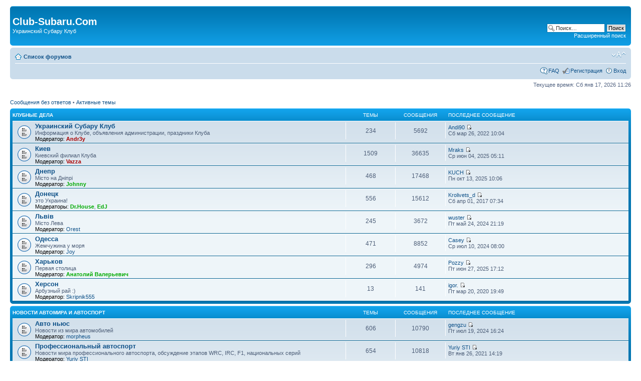

--- FILE ---
content_type: text/html; charset=UTF-8
request_url: http://cup.club-subaru.com/index.php?sid=de80657af66c10e7e359324b94e8d0fb
body_size: 81653
content:
<!DOCTYPE html PUBLIC "-//W3C//DTD XHTML 1.0 Strict//EN" "http://www.w3.org/TR/xhtml1/DTD/xhtml1-strict.dtd">
<html xmlns="http://www.w3.org/1999/xhtml" dir="ltr" lang="ru" xml:lang="ru">
<head>

<meta http-equiv="content-type" content="text/html; charset=UTF-8" />
<meta http-equiv="content-style-type" content="text/css" />
<meta http-equiv="content-language" content="ru" />
<meta http-equiv="imagetoolbar" content="no" />
<meta name="resource-type" content="document" />
<meta name="distribution" content="global" />
<meta name="keywords" content="" />
<meta name="description" content="" />

<title>Club-Subaru.Com &bull; Главная страница</title>

<link rel="alternate" type="application/atom+xml" title="Канал - Club-Subaru.Com" href="http://cup.club-subaru.com/feed.php" /><link rel="alternate" type="application/atom+xml" title="Канал - Новые темы" href="http://cup.club-subaru.com/feed.php?mode=topics" />

<script type="text/javascript">
// <![CDATA[
	var jump_page = 'Введите номер страницы, на которую хотите перейти:';
	var on_page = '';
	var per_page = '';
	var base_url = '';
	var style_cookie = 'phpBBstyle';
	var style_cookie_settings = '; path=/; domain=.club-subaru.com';
	var onload_functions = new Array();
	var onunload_functions = new Array();

	

	/**
	* Find a member
	*/
	function find_username(url)
	{
		popup(url, 760, 570, '_usersearch');
		return false;
	}

	/**
	* New function for handling multiple calls to window.onload and window.unload by pentapenguin
	*/
	window.onload = function()
	{
		for (var i = 0; i < onload_functions.length; i++)
		{
			eval(onload_functions[i]);
		}
	};

	window.onunload = function()
	{
		for (var i = 0; i < onunload_functions.length; i++)
		{
			eval(onunload_functions[i]);
		}
	};

// ]]>
</script>
<script type="text/javascript" src="./styles/prosilver/template/styleswitcher.js"></script>
<script type="text/javascript" src="./styles/prosilver/template/forum_fn.js"></script>

<link href="./styles/prosilver/theme/print.css" rel="stylesheet" type="text/css" media="print" title="printonly" />
<link href="./style.php?id=1&amp;lang=ru&amp;sid=83b219f414a388a4570141c11d10d052" rel="stylesheet" type="text/css" media="screen, projection" />

<link href="./styles/prosilver/theme/normal.css" rel="stylesheet" type="text/css" title="A" />
<link href="./styles/prosilver/theme/medium.css" rel="alternate stylesheet" type="text/css" title="A+" />
<link href="./styles/prosilver/theme/large.css" rel="alternate stylesheet" type="text/css" title="A++" />




<script type="text/javascript" src="/jquery.min.js"></script> 
<script type="text/javascript" src="/slimbox/slimbox2.js"></script>
<link rel="stylesheet" href="/slimbox/slimbox2.css" type="text/css" media="screen" />
</head>

<body id="phpbb" class="section-index ltr">

<div id="wrap">
	<a id="top" name="top" accesskey="t"></a>
	<div id="page-header">
		<div class="headerbar">
			<div class="inner"><span class="corners-top"><span></span></span>

			<div id="site-description">
				<a href="./index.php?sid=83b219f414a388a4570141c11d10d052" title="Список форумов" id="logo"></a>
				<h1>Club-Subaru.Com</h1>
				<p>Украинский Субару Клуб</p>
				<p class="skiplink"><a href="#start_here">Пропустить</a></p>
			</div>

		
			<div id="search-box">
				<form action="./search.php?sid=83b219f414a388a4570141c11d10d052" method="get" id="search">
				<fieldset>
					<input name="keywords" id="keywords" type="text" maxlength="128" title="Ключевые слова" class="inputbox search" value="Поиск…" onclick="if(this.value=='Поиск…')this.value='';" onblur="if(this.value=='')this.value='Поиск…';" />
					<input class="button2" value="Поиск" type="submit" /><br />
					<a href="./search.php?sid=83b219f414a388a4570141c11d10d052" title="Параметры расширенного поиска">Расширенный поиск</a> <input type="hidden" name="sid" value="83b219f414a388a4570141c11d10d052" />

				</fieldset>
				</form>
			</div>
		

			<span class="corners-bottom"><span></span></span></div>
		</div>

		<div class="navbar">
			<div class="inner"><span class="corners-top"><span></span></span>

			<ul class="linklist navlinks">
				<li class="icon-home"><a href="./index.php?sid=83b219f414a388a4570141c11d10d052" accesskey="h">Список форумов</a> </li>

				<li class="rightside"><a href="#" onclick="fontsizeup(); return false;" onkeypress="return fontsizeup(event);" class="fontsize" title="Изменить размер шрифта">Изменить размер шрифта</a></li>

				
			</ul>

			

			<ul class="linklist rightside">
				<li class="icon-faq"><a href="./faq.php?sid=83b219f414a388a4570141c11d10d052" title="Часто задаваемые вопросы">FAQ</a></li>
				<li class="icon-register"><a href="./ucp.php?mode=register&amp;sid=83b219f414a388a4570141c11d10d052">Регистрация</a></li>
					<li class="icon-logout"><a href="./ucp.php?mode=login&amp;sid=83b219f414a388a4570141c11d10d052" title="Вход" accesskey="x">Вход</a></li>
				
			</ul>

			<span class="corners-bottom"><span></span></span></div>
		</div>

	</div>

	<a name="start_here"></a>
	<div id="page-body">
		

<p class="right">Текущее время: Сб янв 17, 2026 11:26</p>

<ul class="linklist">
	
		<li><a href="./search.php?search_id=unanswered&amp;sid=83b219f414a388a4570141c11d10d052">Сообщения без ответов</a> &bull; <a href="./search.php?search_id=active_topics&amp;sid=83b219f414a388a4570141c11d10d052">Активные темы</a></li>
	
</ul>

		<div class="forabg">
			<div class="inner"><span class="corners-top"><span></span></span>
			<ul class="topiclist">
				<li class="header">
					<dl class="icon">
						<dt><a href="./viewforum.php?f=57&amp;sid=83b219f414a388a4570141c11d10d052">Клубные дела</a></dt>
						<dd class="topics">Темы</dd>
						<dd class="posts">Сообщения</dd>
						<dd class="lastpost"><span>Последнее сообщение</span></dd>
					</dl>
				</li>
			</ul>
			<ul class="topiclist forums">
	
		<li class="row">
			<dl class="icon" style="background-image: url(./styles/prosilver/imageset/forum_read.gif); background-repeat: no-repeat;">
				<dt title="Нет непрочитанных сообщений">
				<!-- <a class="feed-icon-forum" title="Канал - Украинский Субару Клуб" href="http://cup.club-subaru.com/feed.php?f=56"><img src="./styles/prosilver/theme/images/feed.gif" alt="Канал - Украинский Субару Клуб" /></a> -->
					<a href="./viewforum.php?f=56&amp;sid=83b219f414a388a4570141c11d10d052" class="forumtitle">Украинский Субару Клуб</a><br />
					Информация о Клубе, объявления администрации, праздники Клуба
					
						<br /><strong>Модератор:</strong> <a href="./memberlist.php?mode=viewprofile&amp;u=5176&amp;sid=83b219f414a388a4570141c11d10d052" style="color: #AA0000;" class="username-coloured">Andr3y</a>
					
				</dt>
				
					<dd class="topics">234 <dfn>Темы</dfn></dd>
					<dd class="posts">5692 <dfn>Сообщения</dfn></dd>
					<dd class="lastpost"><span>
						<dfn>Последнее сообщение</dfn>  <a href="./memberlist.php?mode=viewprofile&amp;u=28836&amp;sid=83b219f414a388a4570141c11d10d052">Andi90</a>
						<a href="./viewtopic.php?f=56&amp;p=1016885&amp;sid=83b219f414a388a4570141c11d10d052#p1016885"><img src="./styles/prosilver/imageset/icon_topic_latest.gif" width="11" height="9" alt="Перейти к последнему сообщению" title="Перейти к последнему сообщению" /></a> <br />Сб мар 26, 2022 10:04</span>
					</dd>
				
			</dl>
		</li>
	
		<li class="row">
			<dl class="icon" style="background-image: url(./styles/prosilver/imageset/forum_read.gif); background-repeat: no-repeat;">
				<dt title="Нет непрочитанных сообщений">
				<!-- <a class="feed-icon-forum" title="Канал - Киев" href="http://cup.club-subaru.com/feed.php?f=2"><img src="./styles/prosilver/theme/images/feed.gif" alt="Канал - Киев" /></a> -->
					<a href="./viewforum.php?f=2&amp;sid=83b219f414a388a4570141c11d10d052" class="forumtitle">Киев</a><br />
					Киевский филиал Клуба
					
						<br /><strong>Модератор:</strong> <a href="./memberlist.php?mode=viewprofile&amp;u=4&amp;sid=83b219f414a388a4570141c11d10d052" style="color: #AA0000;" class="username-coloured">Vazza</a>
					
				</dt>
				
					<dd class="topics">1509 <dfn>Темы</dfn></dd>
					<dd class="posts">36635 <dfn>Сообщения</dfn></dd>
					<dd class="lastpost"><span>
						<dfn>Последнее сообщение</dfn>  <a href="./memberlist.php?mode=viewprofile&amp;u=29112&amp;sid=83b219f414a388a4570141c11d10d052">Mraks</a>
						<a href="./viewtopic.php?f=2&amp;p=1018307&amp;sid=83b219f414a388a4570141c11d10d052#p1018307"><img src="./styles/prosilver/imageset/icon_topic_latest.gif" width="11" height="9" alt="Перейти к последнему сообщению" title="Перейти к последнему сообщению" /></a> <br />Ср июн 04, 2025 05:11</span>
					</dd>
				
			</dl>
		</li>
	
		<li class="row">
			<dl class="icon" style="background-image: url(./styles/prosilver/imageset/forum_read.gif); background-repeat: no-repeat;">
				<dt title="Нет непрочитанных сообщений">
				<!-- <a class="feed-icon-forum" title="Канал - Днепр" href="http://cup.club-subaru.com/feed.php?f=42"><img src="./styles/prosilver/theme/images/feed.gif" alt="Канал - Днепр" /></a> -->
					<a href="./viewforum.php?f=42&amp;sid=83b219f414a388a4570141c11d10d052" class="forumtitle">Днепр</a><br />
					Місто на Дніпрі
					
						<br /><strong>Модератор:</strong> <a href="./memberlist.php?mode=viewprofile&amp;u=6183&amp;sid=83b219f414a388a4570141c11d10d052" style="color: #00AA00;" class="username-coloured">Johnny</a>
					
				</dt>
				
					<dd class="topics">468 <dfn>Темы</dfn></dd>
					<dd class="posts">17468 <dfn>Сообщения</dfn></dd>
					<dd class="lastpost"><span>
						<dfn>Последнее сообщение</dfn>  <a href="./memberlist.php?mode=viewprofile&amp;u=7053&amp;sid=83b219f414a388a4570141c11d10d052">KUCH</a>
						<a href="./viewtopic.php?f=42&amp;p=1018337&amp;sid=83b219f414a388a4570141c11d10d052#p1018337"><img src="./styles/prosilver/imageset/icon_topic_latest.gif" width="11" height="9" alt="Перейти к последнему сообщению" title="Перейти к последнему сообщению" /></a> <br />Пн окт 13, 2025 10:06</span>
					</dd>
				
			</dl>
		</li>
	
		<li class="row">
			<dl class="icon" style="background-image: url(./styles/prosilver/imageset/forum_read.gif); background-repeat: no-repeat;">
				<dt title="Нет непрочитанных сообщений">
				<!-- <a class="feed-icon-forum" title="Канал - Донецк" href="http://cup.club-subaru.com/feed.php?f=30"><img src="./styles/prosilver/theme/images/feed.gif" alt="Канал - Донецк" /></a> -->
					<a href="./viewforum.php?f=30&amp;sid=83b219f414a388a4570141c11d10d052" class="forumtitle">Донецк</a><br />
					это Украина!
					
						<br /><strong>Модераторы:</strong> <a href="./memberlist.php?mode=viewprofile&amp;u=6645&amp;sid=83b219f414a388a4570141c11d10d052" style="color: #00AA00;" class="username-coloured">Dr.House</a>, <a href="./memberlist.php?mode=viewprofile&amp;u=1035&amp;sid=83b219f414a388a4570141c11d10d052" style="color: #00AA00;" class="username-coloured">EdJ</a>
					
				</dt>
				
					<dd class="topics">556 <dfn>Темы</dfn></dd>
					<dd class="posts">15612 <dfn>Сообщения</dfn></dd>
					<dd class="lastpost"><span>
						<dfn>Последнее сообщение</dfn>  <a href="./memberlist.php?mode=viewprofile&amp;u=1298&amp;sid=83b219f414a388a4570141c11d10d052">Krolivets_d</a>
						<a href="./viewtopic.php?f=30&amp;p=955934&amp;sid=83b219f414a388a4570141c11d10d052#p955934"><img src="./styles/prosilver/imageset/icon_topic_latest.gif" width="11" height="9" alt="Перейти к последнему сообщению" title="Перейти к последнему сообщению" /></a> <br />Сб апр 01, 2017 07:34</span>
					</dd>
				
			</dl>
		</li>
	
		<li class="row">
			<dl class="icon" style="background-image: url(./styles/prosilver/imageset/forum_read.gif); background-repeat: no-repeat;">
				<dt title="Нет непрочитанных сообщений">
				<!-- <a class="feed-icon-forum" title="Канал - Львів" href="http://cup.club-subaru.com/feed.php?f=40"><img src="./styles/prosilver/theme/images/feed.gif" alt="Канал - Львів" /></a> -->
					<a href="./viewforum.php?f=40&amp;sid=83b219f414a388a4570141c11d10d052" class="forumtitle">Львів</a><br />
					Місто Лева
					
						<br /><strong>Модератор:</strong> <a href="./memberlist.php?mode=viewprofile&amp;u=5510&amp;sid=83b219f414a388a4570141c11d10d052">Orest</a>
					
				</dt>
				
					<dd class="topics">245 <dfn>Темы</dfn></dd>
					<dd class="posts">3672 <dfn>Сообщения</dfn></dd>
					<dd class="lastpost"><span>
						<dfn>Последнее сообщение</dfn>  <a href="./memberlist.php?mode=viewprofile&amp;u=22634&amp;sid=83b219f414a388a4570141c11d10d052">wuster</a>
						<a href="./viewtopic.php?f=40&amp;p=1018155&amp;sid=83b219f414a388a4570141c11d10d052#p1018155"><img src="./styles/prosilver/imageset/icon_topic_latest.gif" width="11" height="9" alt="Перейти к последнему сообщению" title="Перейти к последнему сообщению" /></a> <br />Пт май 24, 2024 21:19</span>
					</dd>
				
			</dl>
		</li>
	
		<li class="row">
			<dl class="icon" style="background-image: url(./styles/prosilver/imageset/forum_read.gif); background-repeat: no-repeat;">
				<dt title="Нет непрочитанных сообщений">
				<!-- <a class="feed-icon-forum" title="Канал - Одесса" href="http://cup.club-subaru.com/feed.php?f=29"><img src="./styles/prosilver/theme/images/feed.gif" alt="Канал - Одесса" /></a> -->
					<a href="./viewforum.php?f=29&amp;sid=83b219f414a388a4570141c11d10d052" class="forumtitle">Одесса</a><br />
					Жемчужина у моря
					
						<br /><strong>Модератор:</strong> <a href="./memberlist.php?mode=viewprofile&amp;u=37&amp;sid=83b219f414a388a4570141c11d10d052">Joy</a>
					
				</dt>
				
					<dd class="topics">471 <dfn>Темы</dfn></dd>
					<dd class="posts">8852 <dfn>Сообщения</dfn></dd>
					<dd class="lastpost"><span>
						<dfn>Последнее сообщение</dfn>  <a href="./memberlist.php?mode=viewprofile&amp;u=29218&amp;sid=83b219f414a388a4570141c11d10d052">Casey</a>
						<a href="./viewtopic.php?f=29&amp;p=1018176&amp;sid=83b219f414a388a4570141c11d10d052#p1018176"><img src="./styles/prosilver/imageset/icon_topic_latest.gif" width="11" height="9" alt="Перейти к последнему сообщению" title="Перейти к последнему сообщению" /></a> <br />Ср июл 10, 2024 08:00</span>
					</dd>
				
			</dl>
		</li>
	
		<li class="row">
			<dl class="icon" style="background-image: url(./styles/prosilver/imageset/forum_read.gif); background-repeat: no-repeat;">
				<dt title="Нет непрочитанных сообщений">
				<!-- <a class="feed-icon-forum" title="Канал - Харьков" href="http://cup.club-subaru.com/feed.php?f=44"><img src="./styles/prosilver/theme/images/feed.gif" alt="Канал - Харьков" /></a> -->
					<a href="./viewforum.php?f=44&amp;sid=83b219f414a388a4570141c11d10d052" class="forumtitle">Харьков</a><br />
					Первая столица
					
						<br /><strong>Модератор:</strong> <a href="./memberlist.php?mode=viewprofile&amp;u=6506&amp;sid=83b219f414a388a4570141c11d10d052" style="color: #00AA00;" class="username-coloured">Анатолий Валерьевич</a>
					
				</dt>
				
					<dd class="topics">296 <dfn>Темы</dfn></dd>
					<dd class="posts">4974 <dfn>Сообщения</dfn></dd>
					<dd class="lastpost"><span>
						<dfn>Последнее сообщение</dfn>  <a href="./memberlist.php?mode=viewprofile&amp;u=26945&amp;sid=83b219f414a388a4570141c11d10d052">Pozzy</a>
						<a href="./viewtopic.php?f=44&amp;p=1018312&amp;sid=83b219f414a388a4570141c11d10d052#p1018312"><img src="./styles/prosilver/imageset/icon_topic_latest.gif" width="11" height="9" alt="Перейти к последнему сообщению" title="Перейти к последнему сообщению" /></a> <br />Пт июн 27, 2025 17:12</span>
					</dd>
				
			</dl>
		</li>
	
		<li class="row">
			<dl class="icon" style="background-image: url(./styles/prosilver/imageset/forum_read.gif); background-repeat: no-repeat;">
				<dt title="Нет непрочитанных сообщений">
				<!-- <a class="feed-icon-forum" title="Канал - Херсон" href="http://cup.club-subaru.com/feed.php?f=75"><img src="./styles/prosilver/theme/images/feed.gif" alt="Канал - Херсон" /></a> -->
					<a href="./viewforum.php?f=75&amp;sid=83b219f414a388a4570141c11d10d052" class="forumtitle">Херсон</a><br />
					Арбузный рай :)
					
						<br /><strong>Модератор:</strong> <a href="./memberlist.php?mode=viewprofile&amp;u=23617&amp;sid=83b219f414a388a4570141c11d10d052">Skripnik555</a>
					
				</dt>
				
					<dd class="topics">13 <dfn>Темы</dfn></dd>
					<dd class="posts">141 <dfn>Сообщения</dfn></dd>
					<dd class="lastpost"><span>
						<dfn>Последнее сообщение</dfn>  <a href="./memberlist.php?mode=viewprofile&amp;u=16921&amp;sid=83b219f414a388a4570141c11d10d052">igor.</a>
						<a href="./viewtopic.php?f=75&amp;p=1006911&amp;sid=83b219f414a388a4570141c11d10d052#p1006911"><img src="./styles/prosilver/imageset/icon_topic_latest.gif" width="11" height="9" alt="Перейти к последнему сообщению" title="Перейти к последнему сообщению" /></a> <br />Пт мар 20, 2020 19:49</span>
					</dd>
				
			</dl>
		</li>
	
			</ul>

			<span class="corners-bottom"><span></span></span></div>
		</div>
	
		<div class="forabg">
			<div class="inner"><span class="corners-top"><span></span></span>
			<ul class="topiclist">
				<li class="header">
					<dl class="icon">
						<dt><a href="./viewforum.php?f=58&amp;sid=83b219f414a388a4570141c11d10d052">Новости автомира и автоспорт</a></dt>
						<dd class="topics">Темы</dd>
						<dd class="posts">Сообщения</dd>
						<dd class="lastpost"><span>Последнее сообщение</span></dd>
					</dl>
				</li>
			</ul>
			<ul class="topiclist forums">
	
		<li class="row">
			<dl class="icon" style="background-image: url(./styles/prosilver/imageset/forum_read.gif); background-repeat: no-repeat;">
				<dt title="Нет непрочитанных сообщений">
				<!-- <a class="feed-icon-forum" title="Канал - Авто ньюс" href="http://cup.club-subaru.com/feed.php?f=1"><img src="./styles/prosilver/theme/images/feed.gif" alt="Канал - Авто ньюс" /></a> -->
					<a href="./viewforum.php?f=1&amp;sid=83b219f414a388a4570141c11d10d052" class="forumtitle">Авто ньюс</a><br />
					Новости из мира автомобилей
					
						<br /><strong>Модератор:</strong> <a href="./memberlist.php?mode=viewprofile&amp;u=6413&amp;sid=83b219f414a388a4570141c11d10d052">morpheus</a>
					
				</dt>
				
					<dd class="topics">606 <dfn>Темы</dfn></dd>
					<dd class="posts">10790 <dfn>Сообщения</dfn></dd>
					<dd class="lastpost"><span>
						<dfn>Последнее сообщение</dfn>  <a href="./memberlist.php?mode=viewprofile&amp;u=18879&amp;sid=83b219f414a388a4570141c11d10d052">gengzu</a>
						<a href="./viewtopic.php?f=1&amp;p=1018184&amp;sid=83b219f414a388a4570141c11d10d052#p1018184"><img src="./styles/prosilver/imageset/icon_topic_latest.gif" width="11" height="9" alt="Перейти к последнему сообщению" title="Перейти к последнему сообщению" /></a> <br />Пт июл 19, 2024 16:24</span>
					</dd>
				
			</dl>
		</li>
	
		<li class="row">
			<dl class="icon" style="background-image: url(./styles/prosilver/imageset/forum_read.gif); background-repeat: no-repeat;">
				<dt title="Нет непрочитанных сообщений">
				<!-- <a class="feed-icon-forum" title="Канал - Профессиональный автоспорт" href="http://cup.club-subaru.com/feed.php?f=5"><img src="./styles/prosilver/theme/images/feed.gif" alt="Канал - Профессиональный автоспорт" /></a> -->
					<a href="./viewforum.php?f=5&amp;sid=83b219f414a388a4570141c11d10d052" class="forumtitle">Профессиональный автоспорт</a><br />
					Новости мира профессионального автоспорта, обсуждение этапов WRC, IRC, F1, национальных серий
					
						<br /><strong>Модератор:</strong> <a href="./memberlist.php?mode=viewprofile&amp;u=4896&amp;sid=83b219f414a388a4570141c11d10d052">Yuriy STI</a>
					
				</dt>
				
					<dd class="topics">654 <dfn>Темы</dfn></dd>
					<dd class="posts">10818 <dfn>Сообщения</dfn></dd>
					<dd class="lastpost"><span>
						<dfn>Последнее сообщение</dfn>  <a href="./memberlist.php?mode=viewprofile&amp;u=4896&amp;sid=83b219f414a388a4570141c11d10d052">Yuriy STI</a>
						<a href="./viewtopic.php?f=5&amp;p=1011989&amp;sid=83b219f414a388a4570141c11d10d052#p1011989"><img src="./styles/prosilver/imageset/icon_topic_latest.gif" width="11" height="9" alt="Перейти к последнему сообщению" title="Перейти к последнему сообщению" /></a> <br />Вт янв 26, 2021 14:19</span>
					</dd>
				
			</dl>
		</li>
	
		<li class="row">
			<dl class="icon" style="background-image: url(./styles/prosilver/imageset/forum_read.gif); background-repeat: no-repeat;">
				<dt title="Нет непрочитанных сообщений">
				<!-- <a class="feed-icon-forum" title="Канал - Любительский автоспорт" href="http://cup.club-subaru.com/feed.php?f=15"><img src="./styles/prosilver/theme/images/feed.gif" alt="Канал - Любительский автоспорт" /></a> -->
					<a href="./viewforum.php?f=15&amp;sid=83b219f414a388a4570141c11d10d052" class="forumtitle">Любительский автоспорт</a><br />
					Любительские соревнования, тренировочные сборы, слеты и покатушки
					
						<br /><strong>Модератор:</strong> <a href="./memberlist.php?mode=viewprofile&amp;u=4896&amp;sid=83b219f414a388a4570141c11d10d052">Yuriy STI</a>
					
				</dt>
				
					<dd class="topics">754 <dfn>Темы</dfn></dd>
					<dd class="posts">14099 <dfn>Сообщения</dfn></dd>
					<dd class="lastpost"><span>
						<dfn>Последнее сообщение</dfn>  <a href="./memberlist.php?mode=viewprofile&amp;u=4896&amp;sid=83b219f414a388a4570141c11d10d052">Yuriy STI</a>
						<a href="./viewtopic.php?f=15&amp;p=1012229&amp;sid=83b219f414a388a4570141c11d10d052#p1012229"><img src="./styles/prosilver/imageset/icon_topic_latest.gif" width="11" height="9" alt="Перейти к последнему сообщению" title="Перейти к последнему сообщению" /></a> <br />Вт фев 09, 2021 12:45</span>
					</dd>
				
			</dl>
		</li>
	
			</ul>

			<span class="corners-bottom"><span></span></span></div>
		</div>
	
		<div class="forabg">
			<div class="inner"><span class="corners-top"><span></span></span>
			<ul class="topiclist">
				<li class="header">
					<dl class="icon">
						<dt><a href="./viewforum.php?f=59&amp;sid=83b219f414a388a4570141c11d10d052">Автомобили Subaru</a></dt>
						<dd class="topics">Темы</dd>
						<dd class="posts">Сообщения</dd>
						<dd class="lastpost"><span>Последнее сообщение</span></dd>
					</dl>
				</li>
			</ul>
			<ul class="topiclist forums">
	
		<li class="row">
			<dl class="icon" style="background-image: url(./styles/prosilver/imageset/forum_read.gif); background-repeat: no-repeat;">
				<dt title="Нет непрочитанных сообщений">
				<!-- <a class="feed-icon-forum" title="Канал - Impreza/GT/WRX/STI/XV" href="http://cup.club-subaru.com/feed.php?f=10"><img src="./styles/prosilver/theme/images/feed.gif" alt="Канал - Impreza/GT/WRX/STI/XV" /></a> -->
					<a href="./viewforum.php?f=10&amp;sid=83b219f414a388a4570141c11d10d052" class="forumtitle">Impreza/GT/WRX/STI/XV</a><br />
					
					
						<br /><strong>Модератор:</strong> <a href="./memberlist.php?mode=viewprofile&amp;u=6645&amp;sid=83b219f414a388a4570141c11d10d052" style="color: #00AA00;" class="username-coloured">Dr.House</a>
					
				</dt>
				
					<dd class="topics">2280 <dfn>Темы</dfn></dd>
					<dd class="posts">42152 <dfn>Сообщения</dfn></dd>
					<dd class="lastpost"><span>
						<dfn>Последнее сообщение</dfn>  <a href="./memberlist.php?mode=viewprofile&amp;u=6516&amp;sid=83b219f414a388a4570141c11d10d052">subway</a>
						<a href="./viewtopic.php?f=10&amp;p=1018266&amp;sid=83b219f414a388a4570141c11d10d052#p1018266"><img src="./styles/prosilver/imageset/icon_topic_latest.gif" width="11" height="9" alt="Перейти к последнему сообщению" title="Перейти к последнему сообщению" /></a> <br />Сб янв 18, 2025 17:48</span>
					</dd>
				
			</dl>
		</li>
	
		<li class="row">
			<dl class="icon" style="background-image: url(./styles/prosilver/imageset/forum_read.gif); background-repeat: no-repeat;">
				<dt title="Нет непрочитанных сообщений">
				<!-- <a class="feed-icon-forum" title="Канал - Legacy &amp; Outback" href="http://cup.club-subaru.com/feed.php?f=11"><img src="./styles/prosilver/theme/images/feed.gif" alt="Канал - Legacy &amp; Outback" /></a> -->
					<a href="./viewforum.php?f=11&amp;sid=83b219f414a388a4570141c11d10d052" class="forumtitle">Legacy &amp; Outback</a><br />
					
					
						<br /><strong>Модератор:</strong> <a href="./memberlist.php?mode=viewprofile&amp;u=6645&amp;sid=83b219f414a388a4570141c11d10d052" style="color: #00AA00;" class="username-coloured">Dr.House</a>
					
				</dt>
				
					<dd class="topics">3643 <dfn>Темы</dfn></dd>
					<dd class="posts">77158 <dfn>Сообщения</dfn></dd>
					<dd class="lastpost"><span>
						<dfn>Последнее сообщение</dfn>  <a href="./memberlist.php?mode=viewprofile&amp;u=9646&amp;sid=83b219f414a388a4570141c11d10d052">Canton</a>
						<a href="./viewtopic.php?f=11&amp;p=1018283&amp;sid=83b219f414a388a4570141c11d10d052#p1018283"><img src="./styles/prosilver/imageset/icon_topic_latest.gif" width="11" height="9" alt="Перейти к последнему сообщению" title="Перейти к последнему сообщению" /></a> <br />Вт мар 11, 2025 09:04</span>
					</dd>
				
			</dl>
		</li>
	
		<li class="row">
			<dl class="icon" style="background-image: url(./styles/prosilver/imageset/forum_read.gif); background-repeat: no-repeat;">
				<dt title="Нет непрочитанных сообщений">
				<!-- <a class="feed-icon-forum" title="Канал - Forester" href="http://cup.club-subaru.com/feed.php?f=12"><img src="./styles/prosilver/theme/images/feed.gif" alt="Канал - Forester" /></a> -->
					<a href="./viewforum.php?f=12&amp;sid=83b219f414a388a4570141c11d10d052" class="forumtitle">Forester</a><br />
					
					
						<br /><strong>Модератор:</strong> <a href="./memberlist.php?mode=viewprofile&amp;u=6645&amp;sid=83b219f414a388a4570141c11d10d052" style="color: #00AA00;" class="username-coloured">Dr.House</a>
					
				</dt>
				
					<dd class="topics">1404 <dfn>Темы</dfn></dd>
					<dd class="posts">20687 <dfn>Сообщения</dfn></dd>
					<dd class="lastpost"><span>
						<dfn>Последнее сообщение</dfn>  <a href="./memberlist.php?mode=viewprofile&amp;u=24985&amp;sid=83b219f414a388a4570141c11d10d052">maximka4444</a>
						<a href="./viewtopic.php?f=12&amp;p=1018006&amp;sid=83b219f414a388a4570141c11d10d052#p1018006"><img src="./styles/prosilver/imageset/icon_topic_latest.gif" width="11" height="9" alt="Перейти к последнему сообщению" title="Перейти к последнему сообщению" /></a> <br />Ср авг 30, 2023 18:13</span>
					</dd>
				
			</dl>
		</li>
	
		<li class="row">
			<dl class="icon" style="background-image: url(./styles/prosilver/imageset/forum_read.gif); background-repeat: no-repeat;">
				<dt title="Нет непрочитанных сообщений">
				<!-- <a class="feed-icon-forum" title="Канал - Tribeca" href="http://cup.club-subaru.com/feed.php?f=13"><img src="./styles/prosilver/theme/images/feed.gif" alt="Канал - Tribeca" /></a> -->
					<a href="./viewforum.php?f=13&amp;sid=83b219f414a388a4570141c11d10d052" class="forumtitle">Tribeca</a><br />
					
					
						<br /><strong>Модератор:</strong> <a href="./memberlist.php?mode=viewprofile&amp;u=6645&amp;sid=83b219f414a388a4570141c11d10d052" style="color: #00AA00;" class="username-coloured">Dr.House</a>
					
				</dt>
				
					<dd class="topics">310 <dfn>Темы</dfn></dd>
					<dd class="posts">5218 <dfn>Сообщения</dfn></dd>
					<dd class="lastpost"><span>
						<dfn>Последнее сообщение</dfn>  <a href="./memberlist.php?mode=viewprofile&amp;u=20221&amp;sid=83b219f414a388a4570141c11d10d052">VadimI</a>
						<a href="./viewtopic.php?f=13&amp;p=1018227&amp;sid=83b219f414a388a4570141c11d10d052#p1018227"><img src="./styles/prosilver/imageset/icon_topic_latest.gif" width="11" height="9" alt="Перейти к последнему сообщению" title="Перейти к последнему сообщению" /></a> <br />Сб окт 19, 2024 03:14</span>
					</dd>
				
			</dl>
		</li>
	
		<li class="row">
			<dl class="icon" style="background-image: url(./styles/prosilver/imageset/forum_read.gif); background-repeat: no-repeat;">
				<dt title="Нет непрочитанных сообщений">
				<!-- <a class="feed-icon-forum" title="Канал - SVX, Leone и другие модели" href="http://cup.club-subaru.com/feed.php?f=50"><img src="./styles/prosilver/theme/images/feed.gif" alt="Канал - SVX, Leone и другие модели" /></a> -->
					<a href="./viewforum.php?f=50&amp;sid=83b219f414a388a4570141c11d10d052" class="forumtitle">SVX, Leone и другие модели</a><br />
					
					
				</dt>
				
					<dd class="topics">15 <dfn>Темы</dfn></dd>
					<dd class="posts">106 <dfn>Сообщения</dfn></dd>
					<dd class="lastpost"><span>
						<dfn>Последнее сообщение</dfn>  <a href="./memberlist.php?mode=viewprofile&amp;u=16009&amp;sid=83b219f414a388a4570141c11d10d052">Halloween</a>
						<a href="./viewtopic.php?f=50&amp;p=993658&amp;sid=83b219f414a388a4570141c11d10d052#p993658"><img src="./styles/prosilver/imageset/icon_topic_latest.gif" width="11" height="9" alt="Перейти к последнему сообщению" title="Перейти к последнему сообщению" /></a> <br />Ср фев 20, 2019 02:09</span>
					</dd>
				
			</dl>
		</li>
	
			</ul>

			<span class="corners-bottom"><span></span></span></div>
		</div>
	
		<div class="forabg">
			<div class="inner"><span class="corners-top"><span></span></span>
			<ul class="topiclist">
				<li class="header">
					<dl class="icon">
						<dt><a href="./viewforum.php?f=60&amp;sid=83b219f414a388a4570141c11d10d052">Техничка</a></dt>
						<dd class="topics">Темы</dd>
						<dd class="posts">Сообщения</dd>
						<dd class="lastpost"><span>Последнее сообщение</span></dd>
					</dl>
				</li>
			</ul>
			<ul class="topiclist forums">
	
		<li class="row">
			<dl class="icon" style="background-image: url(./styles/prosilver/imageset/forum_read.gif); background-repeat: no-repeat;">
				<dt title="Нет непрочитанных сообщений">
				<!-- <a class="feed-icon-forum" title="Канал - Бортовой журнал" href="http://cup.club-subaru.com/feed.php?f=74"><img src="./styles/prosilver/theme/images/feed.gif" alt="Канал - Бортовой журнал" /></a> -->
					<a href="./viewforum.php?f=74&amp;sid=83b219f414a388a4570141c11d10d052" class="forumtitle">Бортовой журнал</a><br />
					Живой журнал для вашего авто
					
						<br /><strong>Модератор:</strong> <a href="./memberlist.php?mode=viewprofile&amp;u=15113&amp;sid=83b219f414a388a4570141c11d10d052">Valodia</a>
					
				</dt>
				
					<dd class="topics">17 <dfn>Темы</dfn></dd>
					<dd class="posts">1184 <dfn>Сообщения</dfn></dd>
					<dd class="lastpost"><span>
						<dfn>Последнее сообщение</dfn>  <a href="./memberlist.php?mode=viewprofile&amp;u=13149&amp;sid=83b219f414a388a4570141c11d10d052">MAMONT_GT</a>
						<a href="./viewtopic.php?f=74&amp;p=1016300&amp;sid=83b219f414a388a4570141c11d10d052#p1016300"><img src="./styles/prosilver/imageset/icon_topic_latest.gif" width="11" height="9" alt="Перейти к последнему сообщению" title="Перейти к последнему сообщению" /></a> <br />Вс дек 26, 2021 17:44</span>
					</dd>
				
			</dl>
		</li>
	
		<li class="row">
			<dl class="icon" style="background-image: url(./styles/prosilver/imageset/forum_read.gif); background-repeat: no-repeat;">
				<dt title="Нет непрочитанных сообщений">
				<!-- <a class="feed-icon-forum" title="Канал - Обмен опытом" href="http://cup.club-subaru.com/feed.php?f=8"><img src="./styles/prosilver/theme/images/feed.gif" alt="Канал - Обмен опытом" /></a> -->
					<a href="./viewforum.php?f=8&amp;sid=83b219f414a388a4570141c11d10d052" class="forumtitle">Обмен опытом</a><br />
					Обмен опытом эксплуатации Subaru, вопросы по ремонту, ТО, запасным частям, аксессуарам
					
						<br /><strong>Модераторы:</strong> <a href="./memberlist.php?mode=viewprofile&amp;u=6506&amp;sid=83b219f414a388a4570141c11d10d052" style="color: #00AA00;" class="username-coloured">Анатолий Валерьевич</a>, <a href="./memberlist.php?mode=viewprofile&amp;u=6645&amp;sid=83b219f414a388a4570141c11d10d052" style="color: #00AA00;" class="username-coloured">Dr.House</a>
					
				</dt>
				
					<dd class="topics">2808 <dfn>Темы</dfn></dd>
					<dd class="posts">35553 <dfn>Сообщения</dfn></dd>
					<dd class="lastpost"><span>
						<dfn>Последнее сообщение</dfn>  <a href="./memberlist.php?mode=viewprofile&amp;u=20189&amp;sid=83b219f414a388a4570141c11d10d052">msgarry</a>
						<a href="./viewtopic.php?f=8&amp;p=1018349&amp;sid=83b219f414a388a4570141c11d10d052#p1018349"><img src="./styles/prosilver/imageset/icon_topic_latest.gif" width="11" height="9" alt="Перейти к последнему сообщению" title="Перейти к последнему сообщению" /></a> <br />Вт ноя 25, 2025 18:28</span>
					</dd>
				
			</dl>
		</li>
	
		<li class="row">
			<dl class="icon" style="background-image: url(./styles/prosilver/imageset/forum_read.gif); background-repeat: no-repeat;">
				<dt title="Нет непрочитанных сообщений">
				<!-- <a class="feed-icon-forum" title="Канал - Тюнинг" href="http://cup.club-subaru.com/feed.php?f=9"><img src="./styles/prosilver/theme/images/feed.gif" alt="Канал - Тюнинг" /></a> -->
					<a href="./viewforum.php?f=9&amp;sid=83b219f414a388a4570141c11d10d052" class="forumtitle">Тюнинг</a><br />
					Тюнинг и доводка автомобилей
					
				</dt>
				
					<dd class="topics">666 <dfn>Темы</dfn></dd>
					<dd class="posts">12106 <dfn>Сообщения</dfn></dd>
					<dd class="lastpost"><span>
						<dfn>Последнее сообщение</dfn>  <a href="./memberlist.php?mode=viewprofile&amp;u=7053&amp;sid=83b219f414a388a4570141c11d10d052">KUCH</a>
						<a href="./viewtopic.php?f=9&amp;p=1018345&amp;sid=83b219f414a388a4570141c11d10d052#p1018345"><img src="./styles/prosilver/imageset/icon_topic_latest.gif" width="11" height="9" alt="Перейти к последнему сообщению" title="Перейти к последнему сообщению" /></a> <br />Ср ноя 19, 2025 14:25</span>
					</dd>
				
			</dl>
		</li>
	
		<li class="row">
			<dl class="icon" style="background-image: url(./styles/prosilver/imageset/forum_read.gif); background-repeat: no-repeat;">
				<dt title="Нет непрочитанных сообщений">
				<!-- <a class="feed-icon-forum" title="Канал - Готовые тюнинг проекты (характеристики, фото)" href="http://cup.club-subaru.com/feed.php?f=39"><img src="./styles/prosilver/theme/images/feed.gif" alt="Канал - Готовые тюнинг проекты (характеристики, фото)" /></a> -->
					<a href="./viewforum.php?f=39&amp;sid=83b219f414a388a4570141c11d10d052" class="forumtitle">Готовые тюнинг проекты (характеристики, фото)</a><br />
					Здесь выкладываем готовые тюнинг-проекты с характеристиками, фотографиями, отчетами, историей создания и т.д.
					
						<br /><strong>Модератор:</strong> <a href="./memberlist.php?mode=viewprofile&amp;u=8290&amp;sid=83b219f414a388a4570141c11d10d052" style="color: #00AA00;" class="username-coloured">exigo</a>
					
				</dt>
				
					<dd class="topics">77 <dfn>Темы</dfn></dd>
					<dd class="posts">3910 <dfn>Сообщения</dfn></dd>
					<dd class="lastpost"><span>
						<dfn>Последнее сообщение</dfn>  <a href="./memberlist.php?mode=viewprofile&amp;u=6456&amp;sid=83b219f414a388a4570141c11d10d052">Стишок</a>
						<a href="./viewtopic.php?f=39&amp;p=1008982&amp;sid=83b219f414a388a4570141c11d10d052#p1008982"><img src="./styles/prosilver/imageset/icon_topic_latest.gif" width="11" height="9" alt="Перейти к последнему сообщению" title="Перейти к последнему сообщению" /></a> <br />Вт июн 30, 2020 12:49</span>
					</dd>
				
			</dl>
		</li>
	
		<li class="row">
			<dl class="icon" style="background-image: url(./styles/prosilver/imageset/forum_read.gif); background-repeat: no-repeat;">
				<dt title="Нет непрочитанных сообщений">
				<!-- <a class="feed-icon-forum" title="Канал - Автозвук" href="http://cup.club-subaru.com/feed.php?f=51"><img src="./styles/prosilver/theme/images/feed.gif" alt="Канал - Автозвук" /></a> -->
					<a href="./viewforum.php?f=51&amp;sid=83b219f414a388a4570141c11d10d052" class="forumtitle">Автозвук</a><br />
					Car &amp; sound
					
				</dt>
				
					<dd class="topics">116 <dfn>Темы</dfn></dd>
					<dd class="posts">1379 <dfn>Сообщения</dfn></dd>
					<dd class="lastpost"><span>
						<dfn>Последнее сообщение</dfn>  <a href="./memberlist.php?mode=viewprofile&amp;u=20332&amp;sid=83b219f414a388a4570141c11d10d052">Limon</a>
						<a href="./viewtopic.php?f=51&amp;p=1018106&amp;sid=83b219f414a388a4570141c11d10d052#p1018106"><img src="./styles/prosilver/imageset/icon_topic_latest.gif" width="11" height="9" alt="Перейти к последнему сообщению" title="Перейти к последнему сообщению" /></a> <br />Пн мар 11, 2024 08:46</span>
					</dd>
				
			</dl>
		</li>
	
		<li class="row">
			<dl class="icon" style="background-image: url(./styles/prosilver/imageset/forum_read.gif); background-repeat: no-repeat;">
				<dt title="Нет непрочитанных сообщений">
				<!-- <a class="feed-icon-forum" title="Канал - Стайлинг, тюнинг салона" href="http://cup.club-subaru.com/feed.php?f=52"><img src="./styles/prosilver/theme/images/feed.gif" alt="Канал - Стайлинг, тюнинг салона" /></a> -->
					<a href="./viewforum.php?f=52&amp;sid=83b219f414a388a4570141c11d10d052" class="forumtitle">Стайлинг, тюнинг салона</a><br />
					Внешние украшательства: обвесы, аэрография, винил; тюнинг салона
					
						<br /><strong>Модератор:</strong> <a href="./memberlist.php?mode=viewprofile&amp;u=2110&amp;sid=83b219f414a388a4570141c11d10d052">Dr.Klim</a>
					
				</dt>
				
					<dd class="topics">140 <dfn>Темы</dfn></dd>
					<dd class="posts">1836 <dfn>Сообщения</dfn></dd>
					<dd class="lastpost"><span>
						<dfn>Последнее сообщение</dfn>  <a href="./memberlist.php?mode=viewprofile&amp;u=28782&amp;sid=83b219f414a388a4570141c11d10d052">MaxR</a>
						<a href="./viewtopic.php?f=52&amp;p=1016092&amp;sid=83b219f414a388a4570141c11d10d052#p1016092"><img src="./styles/prosilver/imageset/icon_topic_latest.gif" width="11" height="9" alt="Перейти к последнему сообщению" title="Перейти к последнему сообщению" /></a> <br />Чт дек 09, 2021 08:09</span>
					</dd>
				
			</dl>
		</li>
	
		<li class="row">
			<dl class="icon" style="background-image: url(./styles/prosilver/imageset/forum_read.gif); background-repeat: no-repeat;">
				<dt title="Нет непрочитанных сообщений">
				<!-- <a class="feed-icon-forum" title="Канал - Дополнительное оборудование" href="http://cup.club-subaru.com/feed.php?f=53"><img src="./styles/prosilver/theme/images/feed.gif" alt="Канал - Дополнительное оборудование" /></a> -->
					<a href="./viewforum.php?f=53&amp;sid=83b219f414a388a4570141c11d10d052" class="forumtitle">Дополнительное оборудование</a><br />
					Противоугонные системы и сигнализации, доводчики стекол, подогревы сидений, радар детекторы, авторегистраторы, GPS навигаторы и прочее доп. оборудование
					
				</dt>
				
					<dd class="topics">72 <dfn>Темы</dfn></dd>
					<dd class="posts">875 <dfn>Сообщения</dfn></dd>
					<dd class="lastpost"><span>
						<dfn>Последнее сообщение</dfn>  <a href="./memberlist.php?mode=viewprofile&amp;u=20221&amp;sid=83b219f414a388a4570141c11d10d052">VadimI</a>
						<a href="./viewtopic.php?f=53&amp;p=1017969&amp;sid=83b219f414a388a4570141c11d10d052#p1017969"><img src="./styles/prosilver/imageset/icon_topic_latest.gif" width="11" height="9" alt="Перейти к последнему сообщению" title="Перейти к последнему сообщению" /></a> <br />Сб июл 08, 2023 19:27</span>
					</dd>
				
			</dl>
		</li>
	
		<li class="row">
			<dl class="icon" style="background-image: url(./styles/prosilver/imageset/forum_read.gif); background-repeat: no-repeat;">
				<dt title="Нет непрочитанных сообщений">
				<!-- <a class="feed-icon-forum" title="Канал - Белый и Черный список Субариста" href="http://cup.club-subaru.com/feed.php?f=26"><img src="./styles/prosilver/theme/images/feed.gif" alt="Канал - Белый и Черный список Субариста" /></a> -->
					<a href="./viewforum.php?f=26&amp;sid=83b219f414a388a4570141c11d10d052" class="forumtitle">Белый и Черный список Субариста</a><br />
					Отзывы о работе СТО, Поставщиков З/Ч
<br />Внимание форум жестко модерируется. Весь флуд будет удалятся.
					
				</dt>
				
					<dd class="topics">214 <dfn>Темы</dfn></dd>
					<dd class="posts">4050 <dfn>Сообщения</dfn></dd>
					<dd class="lastpost"><span>
						<dfn>Последнее сообщение</dfn>  <a href="./memberlist.php?mode=viewprofile&amp;u=28666&amp;sid=83b219f414a388a4570141c11d10d052">dliasaita160192</a>
						<a href="./viewtopic.php?f=26&amp;p=1014918&amp;sid=83b219f414a388a4570141c11d10d052#p1014918"><img src="./styles/prosilver/imageset/icon_topic_latest.gif" width="11" height="9" alt="Перейти к последнему сообщению" title="Перейти к последнему сообщению" /></a> <br />Пт авг 27, 2021 21:44</span>
					</dd>
				
			</dl>
		</li>
	
			</ul>

			<span class="corners-bottom"><span></span></span></div>
		</div>
	
		<div class="forabg">
			<div class="inner"><span class="corners-top"><span></span></span>
			<ul class="topiclist">
				<li class="header">
					<dl class="icon">
						<dt><a href="./viewforum.php?f=61&amp;sid=83b219f414a388a4570141c11d10d052">Help &amp; support</a></dt>
						<dd class="topics">Темы</dd>
						<dd class="posts">Сообщения</dd>
						<dd class="lastpost"><span>Последнее сообщение</span></dd>
					</dl>
				</li>
			</ul>
			<ul class="topiclist forums">
	
		<li class="row">
			<dl class="icon" style="background-image: url(./styles/prosilver/imageset/forum_read.gif); background-repeat: no-repeat;">
				<dt title="Нет непрочитанных сообщений">
				<!-- <a class="feed-icon-forum" title="Канал - Клубная помощь" href="http://cup.club-subaru.com/feed.php?f=46"><img src="./styles/prosilver/theme/images/feed.gif" alt="Канал - Клубная помощь" /></a> -->
					<a href="./viewforum.php?f=46&amp;sid=83b219f414a388a4570141c11d10d052" class="forumtitle">Клубная помощь</a><br />
					Благотворительность, меценатство
					
				</dt>
				
					<dd class="topics">72 <dfn>Темы</dfn></dd>
					<dd class="posts">733 <dfn>Сообщения</dfn></dd>
					<dd class="lastpost"><span>
						<dfn>Последнее сообщение</dfn>  <a href="./memberlist.php?mode=viewprofile&amp;u=3373&amp;sid=83b219f414a388a4570141c11d10d052">Oleg B</a>
						<a href="./viewtopic.php?f=46&amp;p=1018325&amp;sid=83b219f414a388a4570141c11d10d052#p1018325"><img src="./styles/prosilver/imageset/icon_topic_latest.gif" width="11" height="9" alt="Перейти к последнему сообщению" title="Перейти к последнему сообщению" /></a> <br />Вт авг 19, 2025 15:55</span>
					</dd>
				
			</dl>
		</li>
	
		<li class="row">
			<dl class="icon" style="background-image: url(./styles/prosilver/imageset/forum_read.gif); background-repeat: no-repeat;">
				<dt title="Нет непрочитанных сообщений">
				<!-- <a class="feed-icon-forum" title="Канал - Страхование" href="http://cup.club-subaru.com/feed.php?f=45"><img src="./styles/prosilver/theme/images/feed.gif" alt="Канал - Страхование" /></a> -->
					<a href="./viewforum.php?f=45&amp;sid=83b219f414a388a4570141c11d10d052" class="forumtitle">Страхование</a><br />
					Все вопросы связанные со страхованием
					
						<br /><strong>Модератор:</strong> <a href="./memberlist.php?mode=viewprofile&amp;u=5176&amp;sid=83b219f414a388a4570141c11d10d052" style="color: #AA0000;" class="username-coloured">Andr3y</a>
					
				</dt>
				
					<dd class="topics">20 <dfn>Темы</dfn></dd>
					<dd class="posts">181 <dfn>Сообщения</dfn></dd>
					<dd class="lastpost"><span>
						<dfn>Последнее сообщение</dfn>  <a href="./memberlist.php?mode=viewprofile&amp;u=27901&amp;sid=83b219f414a388a4570141c11d10d052">irinatroyanova</a>
						<a href="./viewtopic.php?f=45&amp;p=1006990&amp;sid=83b219f414a388a4570141c11d10d052#p1006990"><img src="./styles/prosilver/imageset/icon_topic_latest.gif" width="11" height="9" alt="Перейти к последнему сообщению" title="Перейти к последнему сообщению" /></a> <br />Пн мар 23, 2020 18:42</span>
					</dd>
				
			</dl>
		</li>
	
		<li class="row">
			<dl class="icon" style="background-image: url(./styles/prosilver/imageset/forum_read.gif); background-repeat: no-repeat;">
				<dt title="Нет непрочитанных сообщений">
				<!-- <a class="feed-icon-forum" title="Канал - Юридическая консультация" href="http://cup.club-subaru.com/feed.php?f=43"><img src="./styles/prosilver/theme/images/feed.gif" alt="Канал - Юридическая консультация" /></a> -->
					<a href="./viewforum.php?f=43&amp;sid=83b219f414a388a4570141c11d10d052" class="forumtitle">Юридическая консультация</a><br />
					Юридическая консультация по вопросам ДТП, штрафов, бракоразводных процессов :)
					
						<br /><strong>Модератор:</strong> <a href="./memberlist.php?mode=viewprofile&amp;u=8899&amp;sid=83b219f414a388a4570141c11d10d052" style="color: #00AA00;" class="username-coloured">Shkabur</a>
					
				</dt>
				
					<dd class="topics">173 <dfn>Темы</dfn></dd>
					<dd class="posts">1430 <dfn>Сообщения</dfn></dd>
					<dd class="lastpost"><span>
						<dfn>Последнее сообщение</dfn>  <a href="./memberlist.php?mode=viewprofile&amp;u=6898&amp;sid=83b219f414a388a4570141c11d10d052">Lambert</a>
						<a href="./viewtopic.php?f=43&amp;p=1009376&amp;sid=83b219f414a388a4570141c11d10d052#p1009376"><img src="./styles/prosilver/imageset/icon_topic_latest.gif" width="11" height="9" alt="Перейти к последнему сообщению" title="Перейти к последнему сообщению" /></a> <br />Сб июл 25, 2020 10:37</span>
					</dd>
				
			</dl>
		</li>
	
		<li class="row">
			<dl class="icon" style="background-image: url(./styles/prosilver/imageset/forum_read.gif); background-repeat: no-repeat;">
				<dt title="Нет непрочитанных сообщений">
				<!-- <a class="feed-icon-forum" title="Канал - SOS-линия Клуба" href="http://cup.club-subaru.com/feed.php?f=47"><img src="./styles/prosilver/theme/images/feed.gif" alt="Канал - SOS-линия Клуба" /></a> -->
					<a href="./viewforum.php?f=47&amp;sid=83b219f414a388a4570141c11d10d052" class="forumtitle">SOS-линия Клуба</a><br />
					SOS-рассылка, линия экстренной клубной помощи
					
						<br /><strong>Модератор:</strong> <a href="./memberlist.php?mode=viewprofile&amp;u=4783&amp;sid=83b219f414a388a4570141c11d10d052">MadPes</a>
					
				</dt>
				
					<dd class="topics">9 <dfn>Темы</dfn></dd>
					<dd class="posts">112 <dfn>Сообщения</dfn></dd>
					<dd class="lastpost"><span>
						<dfn>Последнее сообщение</dfn>  <a href="./memberlist.php?mode=viewprofile&amp;u=23054&amp;sid=83b219f414a388a4570141c11d10d052">Vityok90</a>
						<a href="./viewtopic.php?f=47&amp;p=987915&amp;sid=83b219f414a388a4570141c11d10d052#p987915"><img src="./styles/prosilver/imageset/icon_topic_latest.gif" width="11" height="9" alt="Перейти к последнему сообщению" title="Перейти к последнему сообщению" /></a> <br />Пн окт 01, 2018 08:33</span>
					</dd>
				
			</dl>
		</li>
	
			</ul>

			<span class="corners-bottom"><span></span></span></div>
		</div>
	
		<div class="forabg">
			<div class="inner"><span class="corners-top"><span></span></span>
			<ul class="topiclist">
				<li class="header">
					<dl class="icon">
						<dt><a href="./viewforum.php?f=62&amp;sid=83b219f414a388a4570141c11d10d052">OFF-топик</a></dt>
						<dd class="topics">Темы</dd>
						<dd class="posts">Сообщения</dd>
						<dd class="lastpost"><span>Последнее сообщение</span></dd>
					</dl>
				</li>
			</ul>
			<ul class="topiclist forums">
	
		<li class="row">
			<dl class="icon" style="background-image: url(./styles/prosilver/imageset/forum_read.gif); background-repeat: no-repeat;">
				<dt title="Нет непрочитанных сообщений">
				<!-- <a class="feed-icon-forum" title="Канал - За жизнь и обо всём" href="http://cup.club-subaru.com/feed.php?f=6"><img src="./styles/prosilver/theme/images/feed.gif" alt="Канал - За жизнь и обо всём" /></a> -->
					<a href="./viewforum.php?f=6&amp;sid=83b219f414a388a4570141c11d10d052" class="forumtitle">За жизнь и обо всём</a><br />
					Юмор, приколы, секс, искусство, философия, религия, выбор товаров и услуг, гороскопы, игры, политика
					
						<br /><strong>Модераторы:</strong> <a href="./memberlist.php?mode=viewprofile&amp;u=8290&amp;sid=83b219f414a388a4570141c11d10d052" style="color: #00AA00;" class="username-coloured">exigo</a>, <a href="./memberlist.php?mode=viewprofile&amp;u=5176&amp;sid=83b219f414a388a4570141c11d10d052" style="color: #AA0000;" class="username-coloured">Andr3y</a>
					
				</dt>
				
					<dd class="topics">4647 <dfn>Темы</dfn></dd>
					<dd class="posts">248129 <dfn>Сообщения</dfn></dd>
					<dd class="lastpost"><span>
						<dfn>Последнее сообщение</dfn>  <a href="./memberlist.php?mode=viewprofile&amp;u=7053&amp;sid=83b219f414a388a4570141c11d10d052">KUCH</a>
						<a href="./viewtopic.php?f=6&amp;p=1018264&amp;sid=83b219f414a388a4570141c11d10d052#p1018264"><img src="./styles/prosilver/imageset/icon_topic_latest.gif" width="11" height="9" alt="Перейти к последнему сообщению" title="Перейти к последнему сообщению" /></a> <br />Вт дек 31, 2024 23:57</span>
					</dd>
				
			</dl>
		</li>
	
		<li class="row">
			<dl class="icon" style="background-image: url(./styles/prosilver/imageset/forum_read.gif); background-repeat: no-repeat;">
				<dt title="Нет непрочитанных сообщений">
				<!-- <a class="feed-icon-forum" title="Канал - Авто путешествия, дороги, туризм" href="http://cup.club-subaru.com/feed.php?f=76"><img src="./styles/prosilver/theme/images/feed.gif" alt="Канал - Авто путешествия, дороги, туризм" /></a> -->
					<a href="./viewforum.php?f=76&amp;sid=83b219f414a388a4570141c11d10d052" class="forumtitle">Авто путешествия, дороги, туризм</a><br />
					Делимся информацией об авто путешествиях, состоянии дорог, дешевых отелях и т.д.
					
				</dt>
				
					<dd class="topics">51 <dfn>Темы</dfn></dd>
					<dd class="posts">1233 <dfn>Сообщения</dfn></dd>
					<dd class="lastpost"><span>
						<dfn>Последнее сообщение</dfn>  <a href="./memberlist.php?mode=viewprofile&amp;u=5602&amp;sid=83b219f414a388a4570141c11d10d052">chetveriks</a>
						<a href="./viewtopic.php?f=76&amp;p=1018351&amp;sid=83b219f414a388a4570141c11d10d052#p1018351"><img src="./styles/prosilver/imageset/icon_topic_latest.gif" width="11" height="9" alt="Перейти к последнему сообщению" title="Перейти к последнему сообщению" /></a> <br />Пт янв 16, 2026 02:54</span>
					</dd>
				
			</dl>
		</li>
	
		<li class="row">
			<dl class="icon" style="background-image: url(./styles/prosilver/imageset/forum_read.gif); background-repeat: no-repeat;">
				<dt title="Нет непрочитанных сообщений">
				<!-- <a class="feed-icon-forum" title="Канал - Фото клуб" href="http://cup.club-subaru.com/feed.php?f=16"><img src="./styles/prosilver/theme/images/feed.gif" alt="Канал - Фото клуб" /></a> -->
					<a href="./viewforum.php?f=16&amp;sid=83b219f414a388a4570141c11d10d052" class="forumtitle">Фото клуб</a><br />
					Размести фото своей машины, или машины друга. Пусть другие посмотрят.
					
						<br /><strong>Модератор:</strong> <a href="./memberlist.php?mode=viewprofile&amp;u=1035&amp;sid=83b219f414a388a4570141c11d10d052" style="color: #00AA00;" class="username-coloured">EdJ</a>
					
				</dt>
				
					<dd class="topics">236 <dfn>Темы</dfn></dd>
					<dd class="posts">6485 <dfn>Сообщения</dfn></dd>
					<dd class="lastpost"><span>
						<dfn>Последнее сообщение</dfn>  <a href="./memberlist.php?mode=viewprofile&amp;u=29169&amp;sid=83b219f414a388a4570141c11d10d052">KonnyMay</a>
						<a href="./viewtopic.php?f=16&amp;p=1018114&amp;sid=83b219f414a388a4570141c11d10d052#p1018114"><img src="./styles/prosilver/imageset/icon_topic_latest.gif" width="11" height="9" alt="Перейти к последнему сообщению" title="Перейти к последнему сообщению" /></a> <br />Вт мар 26, 2024 16:46</span>
					</dd>
				
			</dl>
		</li>
	
		<li class="row">
			<dl class="icon" style="background-image: url(./styles/prosilver/imageset/forum_read.gif); background-repeat: no-repeat;">
				<dt title="Нет непрочитанных сообщений">
				<!-- <a class="feed-icon-forum" title="Канал - Спорт, фитнесс, здоровый образ жизни" href="http://cup.club-subaru.com/feed.php?f=73"><img src="./styles/prosilver/theme/images/feed.gif" alt="Канал - Спорт, фитнесс, здоровый образ жизни" /></a> -->
					<a href="./viewforum.php?f=73&amp;sid=83b219f414a388a4570141c11d10d052" class="forumtitle">Спорт, фитнесс, здоровый образ жизни</a><br />
					
					
				</dt>
				
					<dd class="topics">8 <dfn>Темы</dfn></dd>
					<dd class="posts">1666 <dfn>Сообщения</dfn></dd>
					<dd class="lastpost"><span>
						<dfn>Последнее сообщение</dfn>  <a href="./memberlist.php?mode=viewprofile&amp;u=27564&amp;sid=83b219f414a388a4570141c11d10d052">Ostrovit</a>
						<a href="./viewtopic.php?f=73&amp;p=1015481&amp;sid=83b219f414a388a4570141c11d10d052#p1015481"><img src="./styles/prosilver/imageset/icon_topic_latest.gif" width="11" height="9" alt="Перейти к последнему сообщению" title="Перейти к последнему сообщению" /></a> <br />Чт окт 28, 2021 17:58</span>
					</dd>
				
			</dl>
		</li>
	
			</ul>

			<span class="corners-bottom"><span></span></span></div>
		</div>
	
		<div class="forabg">
			<div class="inner"><span class="corners-top"><span></span></span>
			<ul class="topiclist">
				<li class="header">
					<dl class="icon">
						<dt><a href="./viewforum.php?f=63&amp;sid=83b219f414a388a4570141c11d10d052">Маркет</a></dt>
						<dd class="topics">Темы</dd>
						<dd class="posts">Сообщения</dd>
						<dd class="lastpost"><span>Последнее сообщение</span></dd>
					</dl>
				</li>
			</ul>
			<ul class="topiclist forums">
	
		<li class="row">
			<dl class="icon" style="background-image: url(./styles/prosilver/imageset/forum_read.gif); background-repeat: no-repeat;">
				<dt title="Нет непрочитанных сообщений">
				<!-- <a class="feed-icon-forum" title="Канал - Продам в пользу ВСУ" href="http://cup.club-subaru.com/feed.php?f=72"><img src="./styles/prosilver/theme/images/feed.gif" alt="Канал - Продам в пользу ВСУ" /></a> -->
					<a href="./viewforum.php?f=72&amp;sid=83b219f414a388a4570141c11d10d052" class="forumtitle">Продам в пользу ВСУ</a><br />
					Поможем нашей армии!
					
						<br /><strong>Модератор:</strong> <a href="./memberlist.php?mode=viewprofile&amp;u=3646&amp;sid=83b219f414a388a4570141c11d10d052">Iron_Man</a>
					
				</dt>
				
					<dd class="topics">52 <dfn>Темы</dfn></dd>
					<dd class="posts">305 <dfn>Сообщения</dfn></dd>
					<dd class="lastpost"><span>
						<dfn>Последнее сообщение</dfn>  <a href="./memberlist.php?mode=viewprofile&amp;u=5672&amp;sid=83b219f414a388a4570141c11d10d052">GTI</a>
						<a href="./viewtopic.php?f=72&amp;p=1005804&amp;sid=83b219f414a388a4570141c11d10d052#p1005804"><img src="./styles/prosilver/imageset/icon_topic_latest.gif" width="11" height="9" alt="Перейти к последнему сообщению" title="Перейти к последнему сообщению" /></a> <br />Пн фев 17, 2020 13:34</span>
					</dd>
				
			</dl>
		</li>
	
		<li class="row">
			<dl class="icon" style="background-image: url(./styles/prosilver/imageset/forum_read.gif); background-repeat: no-repeat;">
				<dt title="Нет непрочитанных сообщений">
				<!-- <a class="feed-icon-forum" title="Канал - Партнеры клуба" href="http://cup.club-subaru.com/feed.php?f=19"><img src="./styles/prosilver/theme/images/feed.gif" alt="Канал - Партнеры клуба" /></a> -->
					<a href="./viewforum.php?f=19&amp;sid=83b219f414a388a4570141c11d10d052" class="forumtitle">Партнеры клуба</a><br />
					Тут разрешается размещать только обьявления партнеров клуба
					
						<br /><strong>Модератор:</strong> <a href="./memberlist.php?mode=viewprofile&amp;u=5176&amp;sid=83b219f414a388a4570141c11d10d052" style="color: #AA0000;" class="username-coloured">Andr3y</a>
					
				</dt>
				
					<dd class="topics">7 <dfn>Темы</dfn></dd>
					<dd class="posts">747 <dfn>Сообщения</dfn></dd>
					<dd class="lastpost"><span>
						<dfn>Последнее сообщение</dfn>  <a href="./memberlist.php?mode=viewprofile&amp;u=8870&amp;sid=83b219f414a388a4570141c11d10d052">Wozey</a>
						<a href="./viewtopic.php?f=19&amp;p=1016194&amp;sid=83b219f414a388a4570141c11d10d052#p1016194"><img src="./styles/prosilver/imageset/icon_topic_latest.gif" width="11" height="9" alt="Перейти к последнему сообщению" title="Перейти к последнему сообщению" /></a> <br />Пн дек 20, 2021 15:51</span>
					</dd>
				
			</dl>
		</li>
	
		<li class="row">
			<dl class="icon" style="background-image: url(./styles/prosilver/imageset/forum_read_subforum.gif); background-repeat: no-repeat;">
				<dt title="Нет непрочитанных сообщений">
				<!-- <a class="feed-icon-forum" title="Канал - Куплю" href="http://cup.club-subaru.com/feed.php?f=20"><img src="./styles/prosilver/theme/images/feed.gif" alt="Канал - Куплю" /></a> -->
					<a href="./viewforum.php?f=20&amp;sid=83b219f414a388a4570141c11d10d052" class="forumtitle">Куплю</a><br />
					Покупка всего, что не относится к автомобилям
					<br /><strong>Подфорумы: </strong> <a href="./viewforum.php?f=36&amp;sid=83b219f414a388a4570141c11d10d052" class="subforum read" title="Нет непрочитанных сообщений">Куплю авто</a>, <a href="./viewforum.php?f=37&amp;sid=83b219f414a388a4570141c11d10d052" class="subforum read" title="Нет непрочитанных сообщений">Куплю запчасти и аксессуары</a>, <a href="./viewforum.php?f=54&amp;sid=83b219f414a388a4570141c11d10d052" class="subforum read" title="Нет непрочитанных сообщений">Куплю диски, резину</a>, <a href="./viewforum.php?f=69&amp;sid=83b219f414a388a4570141c11d10d052" class="subforum read" title="Нет непрочитанных сообщений">Автозвук и электроника</a>, <a href="./viewforum.php?f=70&amp;sid=83b219f414a388a4570141c11d10d052" class="subforum read" title="Нет непрочитанных сообщений">Прочее</a>
				</dt>
				
					<dd class="topics">9196 <dfn>Темы</dfn></dd>
					<dd class="posts">35646 <dfn>Сообщения</dfn></dd>
					<dd class="lastpost"><span>
						<dfn>Последнее сообщение</dfn>  <a href="./memberlist.php?mode=viewprofile&amp;u=26478&amp;sid=83b219f414a388a4570141c11d10d052">Stuff</a>
						<a href="./viewtopic.php?f=36&amp;p=1018306&amp;sid=83b219f414a388a4570141c11d10d052#p1018306"><img src="./styles/prosilver/imageset/icon_topic_latest.gif" width="11" height="9" alt="Перейти к последнему сообщению" title="Перейти к последнему сообщению" /></a> <br />Пт май 30, 2025 06:49</span>
					</dd>
				
			</dl>
		</li>
	
		<li class="row">
			<dl class="icon" style="background-image: url(./styles/prosilver/imageset/forum_read.gif); background-repeat: no-repeat;">
				<dt title="Нет непрочитанных сообщений">
				<!-- <a class="feed-icon-forum" title="Канал - Боевые авто, з/ч" href="http://cup.club-subaru.com/feed.php?f=33"><img src="./styles/prosilver/theme/images/feed.gif" alt="Канал - Боевые авто, з/ч" /></a> -->
					<a href="./viewforum.php?f=33&amp;sid=83b219f414a388a4570141c11d10d052" class="forumtitle">Боевые авто, з/ч</a><br />
					Купля продажа &quot;боевых&quot; автомобилей подготовленных для участия в соревнованиях. Только для спортивных авто. 
					
						<br /><strong>Модератор:</strong> <a href="./memberlist.php?mode=viewprofile&amp;u=4896&amp;sid=83b219f414a388a4570141c11d10d052">Yuriy STI</a>
					
				</dt>
				
					<dd class="topics">371 <dfn>Темы</dfn></dd>
					<dd class="posts">1829 <dfn>Сообщения</dfn></dd>
					<dd class="lastpost"><span>
						<dfn>Последнее сообщение</dfn>  <a href="./memberlist.php?mode=viewprofile&amp;u=23618&amp;sid=83b219f414a388a4570141c11d10d052">Pavel 12</a>
						<a href="./viewtopic.php?f=33&amp;p=1017982&amp;sid=83b219f414a388a4570141c11d10d052#p1017982"><img src="./styles/prosilver/imageset/icon_topic_latest.gif" width="11" height="9" alt="Перейти к последнему сообщению" title="Перейти к последнему сообщению" /></a> <br />Чт июл 27, 2023 15:27</span>
					</dd>
				
			</dl>
		</li>
	
		<li class="row">
			<dl class="icon" style="background-image: url(./styles/prosilver/imageset/forum_read_subforum.gif); background-repeat: no-repeat;">
				<dt title="Нет непрочитанных сообщений">
				<!-- <a class="feed-icon-forum" title="Канал - Продам" href="http://cup.club-subaru.com/feed.php?f=21"><img src="./styles/prosilver/theme/images/feed.gif" alt="Канал - Продам" /></a> -->
					<a href="./viewforum.php?f=21&amp;sid=83b219f414a388a4570141c11d10d052" class="forumtitle">Продам</a><br />
					
					<br /><strong>Подфорумы: </strong> <a href="./viewforum.php?f=34&amp;sid=83b219f414a388a4570141c11d10d052" class="subforum read" title="Нет непрочитанных сообщений">Продам авто, мото</a>, <a href="./viewforum.php?f=35&amp;sid=83b219f414a388a4570141c11d10d052" class="subforum read" title="Нет непрочитанных сообщений">Продам запчасти и аксессуары</a>, <a href="./viewforum.php?f=55&amp;sid=83b219f414a388a4570141c11d10d052" class="subforum read" title="Нет непрочитанных сообщений">Продам диски, резину</a>, <a href="./viewforum.php?f=67&amp;sid=83b219f414a388a4570141c11d10d052" class="subforum read" title="Нет непрочитанных сообщений">Автозвук и электроника</a>, <a href="./viewforum.php?f=71&amp;sid=83b219f414a388a4570141c11d10d052" class="subforum read" title="Нет непрочитанных сообщений">Авторазборка</a>, <a href="./viewforum.php?f=68&amp;sid=83b219f414a388a4570141c11d10d052" class="subforum read" title="Нет непрочитанных сообщений">Прочее</a>
				</dt>
				
					<dd class="topics">19237 <dfn>Темы</dfn></dd>
					<dd class="posts">129107 <dfn>Сообщения</dfn></dd>
					<dd class="lastpost"><span>
						<dfn>Последнее сообщение</dfn>  <a href="./memberlist.php?mode=viewprofile&amp;u=26915&amp;sid=83b219f414a388a4570141c11d10d052">Yurlic</a>
						<a href="./viewtopic.php?f=35&amp;p=1018338&amp;sid=83b219f414a388a4570141c11d10d052#p1018338"><img src="./styles/prosilver/imageset/icon_topic_latest.gif" width="11" height="9" alt="Перейти к последнему сообщению" title="Перейти к последнему сообщению" /></a> <br />Пн окт 27, 2025 17:07</span>
					</dd>
				
			</dl>
		</li>
	
		<li class="row">
			<dl class="icon" style="background-image: url(./styles/prosilver/imageset/forum_read.gif); background-repeat: no-repeat;">
				<dt title="Нет непрочитанных сообщений">
				<!-- <a class="feed-icon-forum" title="Канал - Расскажите о машине" href="http://cup.club-subaru.com/feed.php?f=48"><img src="./styles/prosilver/theme/images/feed.gif" alt="Канал - Расскажите о машине" /></a> -->
					<a href="./viewforum.php?f=48&amp;sid=83b219f414a388a4570141c11d10d052" class="forumtitle">Расскажите о машине</a><br />
					Вопросы по продаваемым машинам постим здесь.
					
						<br /><strong>Модератор:</strong> <a href="./memberlist.php?mode=viewprofile&amp;u=8290&amp;sid=83b219f414a388a4570141c11d10d052" style="color: #00AA00;" class="username-coloured">exigo</a>
					
				</dt>
				
					<dd class="topics">505 <dfn>Темы</dfn></dd>
					<dd class="posts">3553 <dfn>Сообщения</dfn></dd>
					<dd class="lastpost"><span>
						<dfn>Последнее сообщение</dfn>  <a href="./memberlist.php?mode=viewprofile&amp;u=26598&amp;sid=83b219f414a388a4570141c11d10d052">rustam.ky</a>
						<a href="./viewtopic.php?f=48&amp;p=1017721&amp;sid=83b219f414a388a4570141c11d10d052#p1017721"><img src="./styles/prosilver/imageset/icon_topic_latest.gif" width="11" height="9" alt="Перейти к последнему сообщению" title="Перейти к последнему сообщению" /></a> <br />Вт фев 21, 2023 15:23</span>
					</dd>
				
			</dl>
		</li>
	
		<li class="row">
			<dl class="icon" style="background-image: url(./styles/prosilver/imageset/forum_read.gif); background-repeat: no-repeat;">
				<dt title="Нет непрочитанных сообщений">
				<!-- <a class="feed-icon-forum" title="Канал - Реклама" href="http://cup.club-subaru.com/feed.php?f=66"><img src="./styles/prosilver/theme/images/feed.gif" alt="Канал - Реклама" /></a> -->
					<a href="./viewforum.php?f=66&amp;sid=83b219f414a388a4570141c11d10d052" class="forumtitle">Реклама</a><br />
					Форум для коммерции и рекламы
					
				</dt>
				
					<dd class="topics">1 <dfn>Темы</dfn></dd>
					<dd class="posts">8 <dfn>Сообщения</dfn></dd>
					<dd class="lastpost"><span>
						<dfn>Последнее сообщение</dfn>  <a href="./memberlist.php?mode=viewprofile&amp;u=5176&amp;sid=83b219f414a388a4570141c11d10d052" style="color: #AA0000;" class="username-coloured">Andr3y</a>
						<a href="./viewtopic.php?f=66&amp;p=876377&amp;sid=83b219f414a388a4570141c11d10d052#p876377"><img src="./styles/prosilver/imageset/icon_topic_latest.gif" width="11" height="9" alt="Перейти к последнему сообщению" title="Перейти к последнему сообщению" /></a> <br />Чт окт 08, 2015 09:09</span>
					</dd>
				
			</dl>
		</li>
	
			</ul>

			<span class="corners-bottom"><span></span></span></div>
		</div>
	
		<div class="forabg">
			<div class="inner"><span class="corners-top"><span></span></span>
			<ul class="topiclist">
				<li class="header">
					<dl class="icon">
						<dt><a href="./viewforum.php?f=64&amp;sid=83b219f414a388a4570141c11d10d052">Оргкомитет</a></dt>
						<dd class="topics">Темы</dd>
						<dd class="posts">Сообщения</dd>
						<dd class="lastpost"><span>Последнее сообщение</span></dd>
					</dl>
				</li>
			</ul>
			<ul class="topiclist forums">
	
		<li class="row">
			<dl class="icon" style="background-image: url(./styles/prosilver/imageset/forum_read.gif); background-repeat: no-repeat;">
				<dt title="Нет непрочитанных сообщений">
				<!-- <a class="feed-icon-forum" title="Канал - Вопросы и пожелания администрации Клуба" href="http://cup.club-subaru.com/feed.php?f=17"><img src="./styles/prosilver/theme/images/feed.gif" alt="Канал - Вопросы и пожелания администрации Клуба" /></a> -->
					<a href="./viewforum.php?f=17&amp;sid=83b219f414a388a4570141c11d10d052" class="forumtitle">Вопросы и пожелания администрации Клуба</a><br />
					Вопросы клубу
<br />
					
						<br /><strong>Модератор:</strong> <a href="./memberlist.php?mode=viewprofile&amp;u=3&amp;sid=83b219f414a388a4570141c11d10d052" style="color: #AA0000;" class="username-coloured">Polar</a>
					
				</dt>
				
					<dd class="topics">320 <dfn>Темы</dfn></dd>
					<dd class="posts">3013 <dfn>Сообщения</dfn></dd>
					<dd class="lastpost"><span>
						<dfn>Последнее сообщение</dfn>  <a href="./memberlist.php?mode=viewprofile&amp;u=9646&amp;sid=83b219f414a388a4570141c11d10d052">Canton</a>
						<a href="./viewtopic.php?f=17&amp;p=1018274&amp;sid=83b219f414a388a4570141c11d10d052#p1018274"><img src="./styles/prosilver/imageset/icon_topic_latest.gif" width="11" height="9" alt="Перейти к последнему сообщению" title="Перейти к последнему сообщению" /></a> <br />Пт янв 31, 2025 11:54</span>
					</dd>
				
			</dl>
		</li>
	
		<li class="row">
			<dl class="icon" style="background-image: url(./styles/prosilver/imageset/forum_read.gif); background-repeat: no-repeat;">
				<dt title="Нет непрочитанных сообщений">
				<!-- <a class="feed-icon-forum" title="Канал - Архив" href="http://cup.club-subaru.com/feed.php?f=31"><img src="./styles/prosilver/theme/images/feed.gif" alt="Канал - Архив" /></a> -->
					<a href="./viewforum.php?f=31&amp;sid=83b219f414a388a4570141c11d10d052" class="forumtitle">Архив</a><br />
					Сюда попадают темы которые уже не актуальны
					
				</dt>
				
					<dd class="topics">212 <dfn>Темы</dfn></dd>
					<dd class="posts">3502 <dfn>Сообщения</dfn></dd>
					<dd class="lastpost"><span>
						<dfn>Последнее сообщение</dfn>  <a href="./memberlist.php?mode=viewprofile&amp;u=29343&amp;sid=83b219f414a388a4570141c11d10d052">dysevel</a>
						<a href="./viewtopic.php?f=31&amp;p=1018350&amp;sid=83b219f414a388a4570141c11d10d052#p1018350"><img src="./styles/prosilver/imageset/icon_topic_latest.gif" width="11" height="9" alt="Перейти к последнему сообщению" title="Перейти к последнему сообщению" /></a> <br />Ср дек 10, 2025 14:01</span>
					</dd>
				
			</dl>
		</li>
	
			</ul>

			<span class="corners-bottom"><span></span></span></div>
		</div>
	
	<form method="post" action="./ucp.php?mode=login&amp;sid=83b219f414a388a4570141c11d10d052" class="headerspace">
	<h3><a href="./ucp.php?mode=login&amp;sid=83b219f414a388a4570141c11d10d052">Вход</a>&nbsp; &bull; &nbsp;<a href="./ucp.php?mode=register&amp;sid=83b219f414a388a4570141c11d10d052">Регистрация</a></h3>
		<fieldset class="quick-login">
			<label for="username">Имя пользователя:</label>&nbsp;<input type="text" name="username" id="username" size="10" class="inputbox" title="Имя пользователя" />
			<label for="password">Пароль:</label>&nbsp;<input type="password" name="password" id="password" size="10" class="inputbox" title="Пароль" />
			
				| <label for="autologin">Автоматически входить при каждом посещении <input type="checkbox" name="autologin" id="autologin" /></label>
			
			<input type="submit" name="login" value="Вход" class="button2" />
			<input type="hidden" name="redirect" value="./index.php?sid=83b219f414a388a4570141c11d10d052" />

		</fieldset>
	</form>
<h3>Кто сейчас на конференции</h3>
	<p>Всего посетителей: <strong>654</strong>, из них зарегистрированных: 2, скрытых: 0 и гостей: 652 (основано на активности пользователей за последние 5 минут)<br />Больше всего посетителей (<strong>3806</strong>) здесь было Ср окт 22, 2025 01:11<br /> <br />Зарегистрированные пользователи: <span style="color: #9E8DA7;" class="username-coloured">Bing [Bot]</span>, <span style="color: #9E8DA7;" class="username-coloured">Google [Bot]</span>
	<br /><em>Легенда: <a style="color:#AA0000" href="./memberlist.php?mode=group&amp;g=7716&amp;sid=83b219f414a388a4570141c11d10d052">Администраторы</a>, <a style="color:#00AA00" href="./memberlist.php?mode=group&amp;g=7715&amp;sid=83b219f414a388a4570141c11d10d052">Супермодераторы</a></em></p>

	<h3>Статистика</h3>
	<p>Всего сообщений: <strong>776691</strong> &bull; Тем: <strong>52854</strong> &bull; Пользователей: <strong>17709</strong> &bull; Новый пользователь: <strong><a href="./memberlist.php?mode=viewprofile&amp;u=29347&amp;sid=83b219f414a388a4570141c11d10d052">kabi6552</a></strong></p>
</div>

<div id="page-footer">

	<div class="navbar">
		<div class="inner"><span class="corners-top"><span></span></span>

		<ul class="linklist">
			<li class="icon-home"><a href="./index.php?sid=83b219f414a388a4570141c11d10d052" accesskey="h">Список форумов</a></li>
				
			<li class="rightside"><a href="./memberlist.php?mode=leaders&amp;sid=83b219f414a388a4570141c11d10d052">Наша команда</a> &bull; <a href="./ucp.php?mode=delete_cookies&amp;sid=83b219f414a388a4570141c11d10d052">Удалить cookies конференции</a> &bull; Часовой пояс: UTC + 2 часа </li>
		</ul>

		<span class="corners-bottom"><span></span></span></div>
	</div>
<!-- реклама и счётчики //-->
<div>
	
		
	<div class="copyright">Создано на основе <a href="http://www.phpbb.com/">phpBB</a>&reg; Forum Software &copy; phpBB Group<br /><a href="http://pico88.github.com/phpBB-Reputation-System/" title="Reputation System">Reputation System</a> &copy;
		<br /><a href='http://www.phpbbguru.net/'>Русская поддержка phpBB</a>
	</div>
</div>

</div>

<div>
	<a id="bottom" name="bottom" accesskey="z"></a>
	
</div>




<div id="reputation-popup"></div>

<script type="text/javascript">
// <![CDATA[
	window.jQuery || document.write(unescape('%3Cscript src="./styles/prosilver/template/reputation/jquery-1.8.2.min.js" type="text/javascript"%3E%3C/script%3E'));
// ]]>
</script>
<script type="text/javascript">
// <![CDATA[
	var rsfile = './reputation.php?sid=83b219f414a388a4570141c11d10d052';
	var rsdelete = '{ RS_DELETE_POINT_CONFIRM }';
	var rsclearpost = '{ RS_CLEAR_POST_CONFIRM }';
	var rsclearuser = '{ RS_CLEAR_USER_CONFIRM }';
// ]]>
</script>
<script type="text/javascript" src="./styles/prosilver/template/reputation/jquery.reputation.js"></script>



<script type="text/javascript">

  var _gaq = _gaq || [];
  _gaq.push(['_setAccount', 'UA-28631076-1']);
  _gaq.push(['_trackPageview']);

  (function() {
    var ga = document.createElement('script'); ga.type = 'text/javascript'; ga.async = true;
    ga.src = ('https:' == document.location.protocol ? 'https://ssl' : 'http://www') + '.google-analytics.com/ga.js';
    var s = document.getElementsByTagName('script')[0]; s.parentNode.insertBefore(ga, s);
  })();

</script>

</body>
</html>